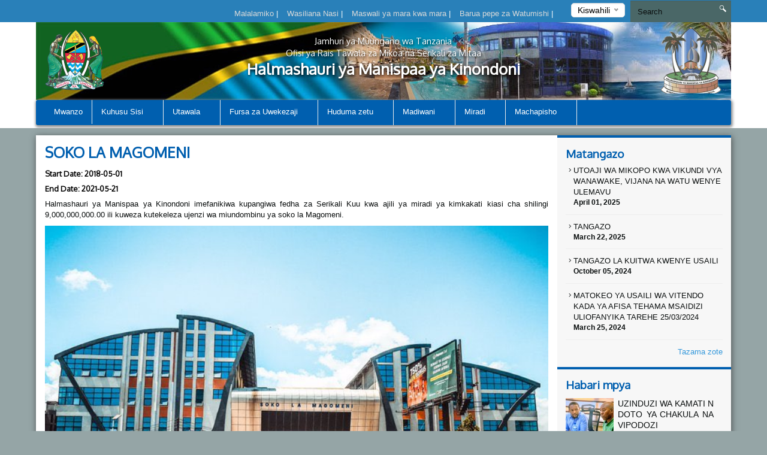

--- FILE ---
content_type: text/html; charset=UTF-8
request_url: https://kinondonimc.go.tz/project-details/soko-la-magomeni
body_size: 52160
content:
<!DOCTYPE html>
<html lang="en">
<head>
    <meta charset="utf-8">
    <meta http-equiv="X-UA-Compatible" content="IE=edge">
    <meta name="viewport" content="width=device-width, initial-scale=1">
    <meta name="description" content="">

    <meta property="og:title" content="SOKO LA MAGOMENI" />
    <meta property="og:url" content="https://kinondonimc.go.tz/project-details/soko-la-magomeni" />
    <meta property="og:description" content="Halmashauri ya Manispaa ya Kinondoni imefanikiwa kupangiwa fedha za Serikali Kuu kwa ajili ya miradi ya kimkakati kiasi cha shilingi 9,000,000,000.00 ili kuweza kutekeleza ujenzi wa miundombinu ya soko la Magomeni.



Lengo la Serikali ni kuboresha maeneo ya masoko pamoja na wafanyabiashara wake">
    <meta property="og:image" content="https://kinondonimc.go.tz/themes/ngorongoro/assets/images/coat-of-arms.png">

    <title>Project Details &#124; Kinondoni Municipal Council</title>
    <link href="https://fonts.googleapis.com/css?family=Oxygen" rel="stylesheet" />
    <link rel="stylesheet" href="https://kinondonimc.go.tz/themes/mikumi/assets/css/smartmenus.min.css" />
    <link rel="stylesheet" href="https://kinondonimc.go.tz/themes/mikumi/assets/css/magnific-popup.min.css" />
    <link rel="stylesheet" href="https://kinondonimc.go.tz/themes/mikumi/assets/css/master.css" />
    <link rel="shortcut icon" href="/storage/app/uploads/public/58c/e6d/cf8/thumb_78_16x16_0_0_crop.png" type="image/x-icon" />
    <!--[if lt IE 9]>
    <script src="https://oss.maxcdn.com/html5shiv/3.7.2/html5shiv.min.js"></script>
    <script src="https://oss.maxcdn.com/respond/1.4.2/respond.min.js"></script>
    <![endif]-->
    <style type="text/css">          #header .banner {
                  background-image: url("/storage/app/uploads/public/58d/3d6/627/thumb_105_1180x132_0_0_crop.jpg");
    }          
          
    body{
        background-color : #95a5a6;
    }
    .top-bar-menu{
        background-color : #2980b9;
    }
</style>
    <style>
        span.current {
            position: relative;
            top: -15px;
            color: #000;
        }
        .nice-select {
            margin-top: -3px;
            padding-left: 10px;
            padding-right: 24px;
            height: 24px;
        }
    </style>

    </head>
<body >



<div class="top-bar-menu">
    <div class="container">
        <div class="row">
            <div class="col-lg-3 col-lg-push-9 col-md-6 col-md-push-6 col-sm-6 col-sm-push-6 col-xs-12">
                <div class="lang">
                    <form method="POST" action="https://kinondonimc.go.tz/project-details/soko-la-magomeni" accept-charset="UTF-8"><input name="_session_key" type="hidden" value="fRzrrjujY5HAseqH2CJYLWFyTtEmEGC8q3NccYrL"><input name="_token" type="hidden" value="nIbiKP7TbAJxM9Ct3xOLC7Yz1xCl2lhbShh44lPZ">
    <select name="locale" data-request="onSwitchLocale" class="form-control">
                    <option value="sw" selected>Kiswahili</option>
                    <option value="en" >English</option>
            </select>
</form>                </div>
                <!-- /.lang -->
            </div>
            <!-- /.col-md-3 -->
            <div class="col-lg-4 col-lg-pull-1 col-md-6 col-sm-6 col-sm-pull-6 hidden-xs">
            </div>
            <!-- /.col-md-2 -->
            <div class="col-lg-7 col-lg-pull-1  col-md-6 col-md-pull-6  col-sm-12 col-xs-12">
            
                         <ul class="top-menu" id="top-navs">
             <ul id="top-navs">
            <li style="color: white">
            <a  href="https://emrejesho.gov.go.tz/tenganisha_aina_za_walalamikaji?PQI70xlXGIGpQajIcg16EMX74XYFJZf9NV6nrjnzNiHgtt6Iqhlm6VYeXW2vhplQ&amp;to_this_inst=769$PQI70xlXGIGpQajIcg16EMX74XYFJZf9NV6nrjnzNiHgtt6Iqhlm6VYeXW2vhplQ">
                Malalamiko


            </a>
|
        </li>
            <li style="color: white">
            <a  href="https://kinondonimc.go.tz/contact-us">
                Wasiliana Nasi


            </a>
|
        </li>
            <li style="color: white">
            <a  href="https://kinondonimc.go.tz/frequently-asked-questions">
                Maswali ya mara kwa mara


            </a>
|
        </li>
            <li style="color: white">
            <a  href="https://mail.kinondonimc.go.tz">
                Barua pepe za Watumishi


            </a>
|
        </li>
    </ul>             </ul>
                        
            
   
            </div>
            <!-- /.col-md-7 -->
            <div class="col-lg-2 col-lg-push-0 col-md-4 col-md-push-6 col-sm-12 col-xs-12">
                <div id="search-form">
                    <form role="search" action="https://kinondonimc.go.tz/search" method="get">
                        <input class="form-control" name="q" type="text" placeholder="Search" autocomplete="off">
                         <i class="icon icon-search"></i>
                                            </form>
                </div>
                <!-- /#search-form -->
            </div>
            <!-- /.col-md-2 -->
        </div>
        <!-- /.row -->
    </div>
    <!-- /.container -->
</div>
<div id="header">
    <div class="container">
        <div class="row">
            <div class="col-md-12">
                <div class="banner">

                        <div class="col-md-2 col-md-push-10 ">
                        <div class="logo">
                            <a href=".">
                            
                                                                 <img src="/storage/app/uploads/public/58d/3b6/de8/thumb_104_102x110_0_0_crop.png"  alt="Kinondoni Municipal Council" />
                                                            </a>
                        </div>
                        <!-- /.logo -->
                    </div>
                    <!-- /.col-md-2 -->


                    <div class="col-md-2  col-md-pull-2 col-sm-2 col-xs-2 hidden-xs">
                        <div class="ngao">
                            <a href=".">
                                                                 <img src="/storage/app/uploads/public/686/e7d/610/thumb_2798_102x110_0_0_crop.png"  alt="Kinondoni Municipal Council" />
                                                            </a>
                        </div>
                        <!-- /.logo -->
                    </div>
                    <!-- /.col-md-2 -->
                    <div class="col-md-8  col-md-pull-2 col-sm-8 col-xs-12">
                        <h1 class="tagline">
                             <small>Jamhuri ya Muungano wa Tanzania</small> 
                             <small>Ofisi ya Rais Tawala za Mikoa na Serikali za Mitaa</small>
                             Halmashauri ya Manispaa ya Kinondoni 
                         </h1>
                    </div>
                    <!-- /.col-md-8 col-sm-12 col-xs-12 -->
            
                </div>
                <!-- /.banner -->
            </div>
            <!-- /.col-md-12 -->
        </div>
        <!--/row--><div class="row">
            <div class="col-md-12">
                <div id="main-menu">
                    <div class="navbar navbar-default" role="navigation">
                        <div class="navbar-header">
                            <button type="button" class="navbar-toggle" data-toggle="collapse" data-target=".navbar-collapse">
                                <span class="sr-only">Toggle navigation</span>
                                <span class="icon-bar"></span>
                                <span class="icon-bar"></span>
                                <span class="icon-bar"></span>
                            </button>
                        </div>
                        <div class="navbar-collapse collapse">
    

<ul class="nav navbar-nav">
            <li 
            class=" 
            "
        >
            <a 
                 
                href="https://kinondonimc.go.tz"
            >
                Mwanzo

                            </a>

                    </li>
            <li 
            class=" 
            dropdown"
        >
            <a 
                class="dropdown-toggle" data-toggle="dropdown" 
                href="#"
            >
                Kuhusu Sisi

                <span class="caret"></span>            </a>

                            <ul class="dropdown-menu">
            <li 
            class=" 
            "
        >
            <a 
                 
                href="https://kinondonimc.go.tz/historia-ya-kinondoni"
            >
                Historia

                            </a>

                    </li>
            <li 
            class=" 
            "
        >
            <a 
                 
                href="https://kinondonimc.go.tz/dira-na-dhima"
            >
                Dira na Dhamira

                            </a>

                    </li>
            <li 
            class=" 
            "
        >
            <a 
                 
                href="https://kinondonimc.go.tz/core-values"
            >
                Maadili ya Msingi

                            </a>

                    </li>
            <li 
            class=" 
            "
        >
            <a 
                 
                href="https://kinondonimc.go.tz/municipal-profile"
            >
                Wasifu wa Halmashauri

                            </a>

                    </li>
    </ul>                    </li>
            <li 
            class=" 
            dropdown"
        >
            <a 
                class="dropdown-toggle" data-toggle="dropdown" 
                href="#"
            >
                Utawala

                <span class="caret"></span>            </a>

                            <ul class="dropdown-menu">
            <li 
            class=" 
            dropdown"
        >
            <a 
                class="dropdown-toggle" data-toggle="dropdown" 
                href="#"
            >
                Divisheni

                <span class="caret"></span>            </a>

                            <ul class="dropdown-menu">
            <li 
            class=" 
            "
        >
            <a 
                 
                href="https://kinondonimc.go.tz/iundombinu-maendeleo-ya-mjini-na-vijijini"
            >
                Miundombinu, Vijijini na Mijini

                            </a>

                    </li>
            <li 
            class=" 
            "
        >
            <a 
                 
                href="https://kinondonimc.go.tz/huduma-za-afya-ustawi-wa-jamii-na-lishe"
            >
                Huduma za Afya, Ustawi wa Jamii na Lishe

                            </a>

                    </li>
            <li 
            class=" 
            "
        >
            <a 
                 
                href="https://kinondonimc.go.tz/viwanda-biashara-na-uwekezaji"
            >
                Viwanda, Biashara na Uwekezaji

                            </a>

                    </li>
            <li 
            class=" 
            "
        >
            <a 
                 
                href="https://kinondonimc.go.tz/elimu-ya-awali-na-elimu-ya-msingi"
            >
                Elimu ya Awali na Msingi

                            </a>

                    </li>
            <li 
            class=" 
            "
        >
            <a 
                 
                href="https://kinondonimc.go.tz/elimu-sekondari"
            >
                Elimu Sekondari

                            </a>

                    </li>
            <li 
            class=" 
            "
        >
            <a 
                 
                href="https://kinondonimc.go.tz/community-development"
            >
                Maendeleo ya Jamii

                            </a>

                    </li>
            <li 
            class=" 
            "
        >
            <a 
                 
                href="https://kinondonimc.go.tz/kilimo-mifugo-na-uvuvi"
            >
                Kilimo, Mifugo na Uvuvi

                            </a>

                    </li>
            <li 
            class=" 
            "
        >
            <a 
                 
                href="https://kinondonimc.go.tz/mipango-na-uratibu"
            >
                Mipango na Uratibu

                            </a>

                    </li>
            <li 
            class=" 
            "
        >
            <a 
                 
                href="https://kinondonimc.go.tz/utawala-na-usimamizi-wa-rasilimali-watu"
            >
                Utawala na Usimamizi wa Rasilimali Watu

                            </a>

                    </li>
    </ul>                    </li>
            <li 
            class=" 
            dropdown"
        >
            <a 
                class="dropdown-toggle" data-toggle="dropdown" 
                href="#"
            >
                Vitengo

                <span class="caret"></span>            </a>

                            <ul class="dropdown-menu">
            <li 
            class=" 
            "
        >
            <a 
                 
                href="https://kinondonimc.go.tz/usimamizi-wa-taka-na-usafi"
            >
                Usimamizi wa Taka na Usafi wa Mazingira

                            </a>

                    </li>
            <li 
            class=" 
            "
        >
            <a 
                 
                href="https://kinondonimc.go.tz/uhifadhi-wa-maliasili-na-mazingira"
            >
                Uhifadhi wa Maliasili na Mazingira

                            </a>

                    </li>
            <li 
            class=" 
            "
        >
            <a 
                 
                href="https://kinondonimc.go.tz/michezo-utamaduni-na-sanaa"
            >
                Michezo, Utamaduni na Sanaa

                            </a>

                    </li>
            <li 
            class=" 
            "
        >
            <a 
                 
                href="https://kinondonimc.go.tz/fedha-na-uhasibu"
            >
                Fedha na Mahesabu

                            </a>

                    </li>
            <li 
            class=" 
            "
        >
            <a 
                 
                href="https://kinondonimc.go.tz/huduma-za-sheria"
            >
                Huduma za Sheria

                            </a>

                    </li>
            <li 
            class=" 
            "
        >
            <a 
                 
                href="https://kinondonimc.go.tz/ukaguzi-wa-ndani"
            >
                Ukaguzi wa Ndani 

                            </a>

                    </li>
            <li 
            class=" 
            "
        >
            <a 
                 
                href="https://kinondonimc.go.tz/usimamizi-wa-manunuzi"
            >
                Usimamizi wa Manunuzi

                            </a>

                    </li>
            <li 
            class=" 
            "
        >
            <a 
                 
                href="https://kinondonimc.go.tz/tehama-na-takwimu"
            >
                TEHAMA 

                            </a>

                    </li>
            <li 
            class=" 
            "
        >
            <a 
                 
                href="https://kinondonimc.go.tz/mawasiliano-serikalini"
            >
                Mawasiliano Serikalini

                            </a>

                    </li>
    </ul>                    </li>
            <li 
            class=" 
            dropdown"
        >
            <a 
                class="dropdown-toggle" data-toggle="dropdown" 
                href="#"
            >
                Kata

                <span class="caret"></span>            </a>

                            <ul class="dropdown-menu">
            <li 
            class=" 
            "
        >
            <a 
                 
                href="https://kinondonimc.go.tz/bunju"
            >
                Bunju

                            </a>

                    </li>
            <li 
            class=" 
            "
        >
            <a 
                 
                href="https://kinondonimc.go.tz/hananasif"
            >
                Hananasif

                            </a>

                    </li>
            <li 
            class=" 
            "
        >
            <a 
                 
                href="https://kinondonimc.go.tz/kawe"
            >
                Kawe

                            </a>

                    </li>
            <li 
            class=" 
            "
        >
            <a 
                 
                href="https://kinondonimc.go.tz/kigogo"
            >
                Kigogo

                            </a>

                    </li>
            <li 
            class=" 
            "
        >
            <a 
                 
                href="https://kinondonimc.go.tz/kijitonyama"
            >
                Kijitonyama

                            </a>

                    </li>
            <li 
            class=" 
            "
        >
            <a 
                 
                href="https://kinondonimc.go.tz/kinondoni"
            >
                Kinondoni

                            </a>

                    </li>
            <li 
            class=" 
            "
        >
            <a 
                 
                href="https://kinondonimc.go.tz/kunduchi"
            >
                Kunduchi

                            </a>

                    </li>
            <li 
            class=" 
            "
        >
            <a 
                 
                href="https://kinondonimc.go.tz/mabwepande"
            >
                Mabwepande

                            </a>

                    </li>
            <li 
            class=" 
            "
        >
            <a 
                 
                href="https://kinondonimc.go.tz/magomeni"
            >
                Magomeni

                            </a>

                    </li>
            <li 
            class=" 
            "
        >
            <a 
                 
                href="https://kinondonimc.go.tz/makongo"
            >
                Makongo

                            </a>

                    </li>
            <li 
            class=" 
            "
        >
            <a 
                 
                href="https://kinondonimc.go.tz/makumbusho"
            >
                Makumbusho

                            </a>

                    </li>
            <li 
            class=" 
            "
        >
            <a 
                 
                href="https://kinondonimc.go.tz/mbezi_juu"
            >
                Mbezi Juu

                            </a>

                    </li>
            <li 
            class=" 
            "
        >
            <a 
                 
                href="https://kinondonimc.go.tz/mbweni"
            >
                Mbweni

                            </a>

                    </li>
            <li 
            class=" 
            "
        >
            <a 
                 
                href="https://kinondonimc.go.tz/mikocheni"
            >
                Mikocheni

                            </a>

                    </li>
            <li 
            class=" 
            "
        >
            <a 
                 
                href="https://kinondonimc.go.tz/msasani"
            >
                Msasani

                            </a>

                    </li>
            <li 
            class=" 
            "
        >
            <a 
                 
                href="https://kinondonimc.go.tz/mwananyamala"
            >
                Mwananyamala

                            </a>

                    </li>
            <li 
            class=" 
            "
        >
            <a 
                 
                href="https://kinondonimc.go.tz/mzimuni"
            >
                Mzimuni

                            </a>

                    </li>
            <li 
            class=" 
            "
        >
            <a 
                 
                href="https://kinondonimc.go.tz/ndugumbi"
            >
                Ndugumbi

                            </a>

                    </li>
            <li 
            class=" 
            "
        >
            <a 
                 
                href="https://kinondonimc.go.tz/tandale"
            >
                Tandale

                            </a>

                    </li>
            <li 
            class=" 
            "
        >
            <a 
                 
                href="https://kinondonimc.go.tz/wazo"
            >
                Wazo

                            </a>

                    </li>
    </ul>                    </li>
            <li 
            class=" 
            "
        >
            <a 
                 
                href="https://kinondonimc.go.tz/organization-structure"
            >
                Muundo wa Taasisi

                            </a>

                    </li>
            <li 
            class=" 
            "
        >
            <a 
                 
                href="https://kinondonimc.go.tz/ofisi-ya-mtendaji-wa-kata"
            >
                Ofisi ya Mtendaji wa Kata

                            </a>

                    </li>
            <li 
            class=" 
            "
        >
            <a 
                 
                href="https://kinondonimc.go.tz/ofisi-ya-mtendaji-wa-mtaa"
            >
                Ofisi ya Mtendaji wa Mtaa

                            </a>

                    </li>
    </ul>                    </li>
            <li 
            class=" 
            dropdown"
        >
            <a 
                class="dropdown-toggle" data-toggle="dropdown" 
                href="#"
            >
                Fursa za Uwekezaji

                <span class="caret"></span>            </a>

                            <ul class="dropdown-menu">
            <li 
            class=" 
            dropdown"
        >
            <a 
                class="dropdown-toggle" data-toggle="dropdown" 
                href="#"
            >
                Vivutio vya utalii

                <span class="caret"></span>            </a>

                            <ul class="dropdown-menu">
            <li 
            class=" 
            "
        >
            <a 
                 
                href="https://kinondonimc.go.tz/uwanda-wa-bahari-fukwe-na-visiwa"
            >
                Fukwe na Visiwa

                            </a>

                    </li>
            <li 
            class=" 
            "
        >
            <a 
                 
                href="https://kinondonimc.go.tz/cultural-arts"
            >
                Sehemu za kitamaduni, ngoma za asili na sanaa za mikono

                            </a>

                    </li>
    </ul>                    </li>
            <li 
            class=" 
            dropdown"
        >
            <a 
                class="dropdown-toggle" data-toggle="dropdown" 
                href="#"
            >
                Utalii

                <span class="caret"></span>            </a>

                            <ul class="dropdown-menu">
            <li 
            class=" 
            "
        >
            <a 
                 
                href="https://kinondonimc.go.tz/matukio-ya-utalii"
            >
                Matukio ya Utalii

                            </a>

                    </li>
            <li 
            class=" 
            "
        >
            <a 
                 
                href="https://kinondonimc.go.tz/royal-tour-bus"
            >
                Royal Tour Bus

                            </a>

                    </li>
    </ul>                    </li>
    </ul>                    </li>
            <li 
            class=" 
            dropdown"
        >
            <a 
                class="dropdown-toggle" data-toggle="dropdown" 
                href="#"
            >
                Huduma zetu

                <span class="caret"></span>            </a>

                            <ul class="dropdown-menu">
            <li 
            class=" 
            "
        >
            <a 
                 
                href="https://kinondonimc.go.tz/huduma-za-biashara"
            >
                Biashara 

                            </a>

                    </li>
            <li 
            class=" 
            "
        >
            <a 
                 
                href="https://kinondonimc.go.tz/education-services"
            >
                Huduma za Elimu

                            </a>

                    </li>
            <li 
            class=" 
            "
        >
            <a 
                 
                href="https://kinondonimc.go.tz/ujasiriamali-na-utoaji-mikopo"
            >
                Ujasiriamali

                            </a>

                    </li>
            <li 
            class=" 
            "
        >
            <a 
                 
                href="https://kinondonimc.go.tz/agricultural-consultancy"
            >
                Ushauri katika Kilimo

                            </a>

                    </li>
            <li 
            class=" 
            "
        >
            <a 
                 
                href="https://kinondonimc.go.tz/vituo-vya-kukusanyia-mapato"
            >
                Vituo vya Ukusanyaji Mapato

                            </a>

                    </li>
            <li 
            class=" 
            "
        >
            <a 
                 
                href="https://kinondonimc.go.tz/vibali-vya-ujenzi"
            >
                Vibali vya Ujenzi

                            </a>

                    </li>
    </ul>                    </li>
            <li 
            class=" 
            dropdown"
        >
            <a 
                class="dropdown-toggle" data-toggle="dropdown" 
                href="#"
            >
                Madiwani

                <span class="caret"></span>            </a>

                            <ul class="dropdown-menu">
            <li 
            class=" 
            "
        >
            <a 
                 
                href="https://kinondonimc.go.tz/baraza-la-madiwani"
            >
                Orodha ya Madiwani

                            </a>

                    </li>
            <li 
            class=" 
            dropdown"
        >
            <a 
                class="dropdown-toggle" data-toggle="dropdown" 
                href="#"
            >
                Kamati za Kudumu

                <span class="caret"></span>            </a>

                            <ul class="dropdown-menu">
            <li 
            class=" 
            "
        >
            <a 
                 
                href="https://kinondonimc.go.tz/kamati-ya-fedha-na-uongozi"
            >
                Fedha na Uongozi

                            </a>

                    </li>
            <li 
            class=" 
            "
        >
            <a 
                 
                href="https://kinondonimc.go.tz/kamati-ya-mipangomiji-na-mazingira"
            >
                Mipangomiji na Mazingira

                            </a>

                    </li>
            <li 
            class=" 
            "
        >
            <a 
                 
                href="https://kinondonimc.go.tz/kamati-ya-maadili"
            >
                Maadili

                            </a>

                    </li>
            <li 
            class=" 
            "
        >
            <a 
                 
                href="https://kinondonimc.go.tz/kamati-ya-huduma-za-uchumi-afya-na-elimu"
            >
                Uchumi, Afya na Elimu

                            </a>

                    </li>
            <li 
            class=" 
            "
        >
            <a 
                 
                href="https://kinondonimc.go.tz/kamati-ya-ukimwi"
            >
                Kudhibiti UKIMWI

                            </a>

                    </li>
    </ul>                    </li>
            <li 
            class=" 
            "
        >
            <a 
                 
                href="https://kinondonimc.go.tz/meeting-schedule"
            >
                Ratiba ya Vikao

                            </a>

                    </li>
            <li 
            class=" 
            "
        >
            <a 
                 
                href="https://kinondonimc.go.tz/ratiba-ya-mstahiki-meya"
            >
                Ratiba ya Meya

                            </a>

                    </li>
    </ul>                    </li>
            <li 
            class=" 
            dropdown"
        >
            <a 
                class="dropdown-toggle" data-toggle="dropdown" 
                href="#"
            >
                Miradi

                <span class="caret"></span>            </a>

                            <ul class="dropdown-menu">
            <li 
            class=" 
            "
        >
            <a 
                 
                href="/projects/planned-projects"
            >
                Miradi itakayotekelezwa

                            </a>

                    </li>
            <li 
            class=" 
            "
        >
            <a 
                 
                href="/projects/ongoing-projects"
            >
                Miradi inayoendelea

                            </a>

                    </li>
            <li 
            class=" 
            "
        >
            <a 
                 
                href="/projects/completed-projects"
            >
                Miradi iliyokamilika

                            </a>

                    </li>
    </ul>                    </li>
            <li 
            class=" 
            dropdown"
        >
            <a 
                class="dropdown-toggle" data-toggle="dropdown" 
                href="#"
            >
                Machapisho

                <span class="caret"></span>            </a>

                            <ul class="dropdown-menu">
            <li 
            class=" 
            "
        >
            <a 
                 
                href="/publications/sheria"
            >
                Sheria

                            </a>

                    </li>
            <li 
            class=" 
            "
        >
            <a 
                 
                href="/publications/sheria-ndogo"
            >
                Sheria Ndogo

                            </a>

                    </li>
            <li 
            class=" 
            "
        >
            <a 
                 
                href="/publications/miongozo"
            >
                Miongozo

                            </a>

                    </li>
            <li 
            class=" 
            "
        >
            <a 
                 
                href="/publications/sera"
            >
                Sera

                            </a>

                    </li>
            <li 
            class=" 
            "
        >
            <a 
                 
                href="/publications/makala"
            >
                Makala

                            </a>

                    </li>
            <li 
            class=" 
            "
        >
            <a 
                 
                href="/publications/mpango-mkakati"
            >
                Mpango mkakati 

                            </a>

                    </li>
            <li 
            class=" 
            "
        >
            <a 
                 
                href="/publications/reports"
            >
                Taarifa mbalimbali

                            </a>

                    </li>
            <li 
            class=" 
            "
        >
            <a 
                 
                href="/publications/mkataba-wa-huduma-kwa-mteja"
            >
                Mkataba wa huduma kwa mteja 

                            </a>

                    </li>
            <li 
            class=" 
            "
        >
            <a 
                 
                href="/publications/fomu-za-maombi"
            >
                Fomu za maombi

                            </a>

                    </li>
            <li 
            class=" 
            "
        >
            <a 
                 
                href="/publications/vibali-vya-ujenzi"
            >
                Vibali vya Ujenzi Vilivyotolewa

                            </a>

                    </li>
            <li 
            class=" 
            "
        >
            <a 
                 
                href=""
            >
                Nyaraka za Elimu

                            </a>

                    </li>
    </ul>                    </li>
    </ul>
                
                        </div>
                        <!-- /.navbar-collapse collapse -->
                    </div>
                </div>
                <!--/main-menu-->
            </div>
            <!-- /.col-md-12 -->
        </div>
        <!-- /.row -->


    </div>
    <!--/.container-->
</div>
<!-- /#header -->



<div class="middle-content-wrapper">
    <div class="container">
        <div class="row">
            <div class="col-md-12">
                <div class="wrapper">
                    <!--START RIGHT SIDEBAR CONTENTE SECTION-->

<div class="col-md-9 col-sm-12">
    <!--START RIGHT SIDEBAR CONTENTE SECTION-->
    <div class="right-sidebar-content div-match-height">
	
        <h1 class="page-title">SOKO LA MAGOMENI</h1>
        <h5 class="">Start Date: 2018-05-01</h5>
        <h5 class="">End Date: 2021-05-21</h5>
        <p style="text-align: justify;">Halmashauri ya Manispaa ya Kinondoni imefanikiwa kupangiwa fedha za Serikali Kuu kwa ajili ya miradi ya kimkakati kiasi cha shilingi 9,000,000,000.00 ili kuweza kutekeleza ujenzi wa miundombinu ya soko la Magomeni.</p>

<p style="text-align: justify;"><img class="fr-dib fr-draggable fr-fil" src="/storage/app/media/uploaded-files/IMG_20220217_100200.jpg" style="width: 908px;" data-result="success"></p>

<p style="text-align: justify;">Lengo la Serikali ni kuboresha maeneo ya masoko pamoja na wafanyabiashara wake ikiwa ni mpango mkakati wa kuziboresha Halmashauri zake, kwa kuziwezesha kutekeleza miradi ya kimkakati inayoweza kuwaingizia kipato na soko la Magomeni kuwa sehemu ya mpango huo.</p>

<p style="text-align: justify;"><img class="fr-dib fr-draggable fr-fil" src="/storage/app/media/uploaded-files/soko%20migomigo.jpg" style="width: 908px;" data-result="success"></p>

<p style="text-align: justify;">Mradi huu unatarajiwa kuboresha mazingira ya kufanya biashara kwa wafanyabiashara zaidi ya 600 katika Soko la Magomeni pamoja na kuiwezesha Manispaa na Serikali katika ukusanyaji wa mapato.</p>

<p style="text-align: justify;"><img class="fr-dib fr-draggable fr-fil" src="/storage/app/media/uploaded-files/vizimba.jpg" style="width: 908px;" data-result="success"></p>

<p style="text-align: justify;">Mradi wa Soko la Kisasa la Magomeni ni miongoni mwa miradi 22 iliyopewa ruzuku na Serikali katika Mpango wa Awamu ya Kwanza wa kuziwezesha Mamlaka za Serikali za Mitaa kujitegemea kimapato ambapo zaidi ya shilingi bilioni 147 zilitolewa na Wizara ya Fedha na Mipango kwa ajili ya kutekeleza miradi hiyo.</p>
	</div>
</div>



<div class="col-md-3 hidden-xs hidden-sm nopadding">
    <div class="right-sidebar-wrapper div-match-height">
        <!--START ANNOUNCEMENTS-->
        <div class="right-sidebar-container">
            <h2>Matangazo</h2>
            
             


            
            <ul class="ads-listing">
                    <li>
                <a href="https://kinondonimc.go.tz/announcement/utoaji-wa-mikopo-kwa-vikundi-vya-wanawake-vijana-na-watu-wenye-ulemavu"><i class="icon-arrow-carrot-right"></i> UTOAJI WA MIKOPO KWA VIKUNDI VYA WANAWAKE, VIJANA NA WATU WENYE ULEMAVU
          </a>                       <span>April 01, 2025</span>

                </li>
                <li>
                <a href="https://kinondonimc.go.tz/announcement/tangazo-5"><i class="icon-arrow-carrot-right"></i> TANGAZO
          </a>                       <span>March 22, 2025</span>

                </li>
                <li>
                <a href="https://kinondonimc.go.tz/announcement/tangazo-la-kuitwa-kwenye-usaili-6"><i class="icon-arrow-carrot-right"></i> TANGAZO LA KUITWA KWENYE USAILI
          </a>                       <span>October 05, 2024</span>

                </li>
                <li>
                <a href="https://kinondonimc.go.tz/announcement/matokeo-ya-usaili-wa-vitendo-kada-ya-afisa-tehama-msaidizi-uliofanyika-tarehe-25032024"><i class="icon-arrow-carrot-right"></i> MATOKEO YA USAILI WA VITENDO KADA YA AFISA TEHAMA MSAIDIZI ULIOFANYIKA TAREHE 25/03/2024
          </a>                       <span>March 25, 2024</span>

                </li>
                      
                <a href="https://kinondonimc.go.tz/announcements" class="view-all">Tazama zote </a> 
        </ul>
            <!-- /.ads-listing -->
        </div>
        <!-- /.right-sidebar-container -->
        <!--/END OF ANNOUNCEMENTS-->
        <!--START SIDEBAR NEWS-->
        <div class="right-sidebar-container">
            <h2>Habari mpya</h2>
            
            
             

            <ul class="sidebar-news-lists">
            
    <li>
            <div class="col-md-4 nopadding"><a href="https://kinondonimc.go.tz/new/uzinduzi-wa-kamati-ndoto-ya-chakula-na-vipodozi"><img src="/storage/app/uploads/public/686/ebb/2fc/thumb_2801_80x80_0_0_crop.jpg" alt=""></a></div><!-- /.col-md-6 --><div class="col-md-8 nopadding-left"><a href="https://kinondonimc.go.tz/new/uzinduzi-wa-kamati-ndoto-ya-chakula-na-vipodozi"><h4>UZINDUZI WA KAMATI NDOTO YA CHAKULA NA VIPODOZI</h4></a><span >July  09, 2025</span></div><!-- /.col-md-8 -->    </li>
      
    <li>
            <div class="col-md-4 nopadding"><a href="https://kinondonimc.go.tz/new/maonesho-ya-49-ya-biashara-sabasaba"><img src="/storage/app/uploads/public/686/eb9/ba6/thumb_2800_80x80_0_0_crop.jpg" alt=""></a></div><!-- /.col-md-6 --><div class="col-md-8 nopadding-left"><a href="https://kinondonimc.go.tz/new/maonesho-ya-49-ya-biashara-sabasaba"><h4>MAONESHO YA 49 YA BIASHARA &quot;SABASABA&quot;</h4></a><span >July  04, 2025</span></div><!-- /.col-md-8 -->    </li>
      
    <li>
            <div class="col-md-4 nopadding"><a href="https://kinondonimc.go.tz/new/maonesho-ya-sabasaba-2025"><img src="/storage/app/uploads/public/686/eb7/8d5/thumb_2799_80x80_0_0_crop.jpg" alt=""></a></div><!-- /.col-md-6 --><div class="col-md-8 nopadding-left"><a href="https://kinondonimc.go.tz/new/maonesho-ya-sabasaba-2025"><h4>MAONESHO YA SABASABA 2025</h4></a><span >July  03, 2025</span></div><!-- /.col-md-8 -->    </li>
      
    <li>
            <div class="col-md-4 nopadding"><a href="https://kinondonimc.go.tz/new/zaidi-ya-miti-1200-yapandwa-kuadhimisha-miaka-63-ya-uhuru"><img src="/storage/app/uploads/public/67c/db8/daf/thumb_2795_80x80_0_0_crop.jpg" alt=""></a></div><!-- /.col-md-6 --><div class="col-md-8 nopadding-left"><a href="https://kinondonimc.go.tz/new/zaidi-ya-miti-1200-yapandwa-kuadhimisha-miaka-63-ya-uhuru"><h4>ZAIDI YA MITI 1,200 YAPANDWA KUADHIMISHA MIAKA 63 YA UHURU</h4></a><span >December  09, 2024</span></div><!-- /.col-md-8 -->    </li>
                      
             
                <a href="https://kinondonimc.go.tz/news" class="view-all">Tazama zote </a> </ul>
            <!-- /.ads-listing -->
        </div>
        <!-- /.right-sidebar-container -->
        <!--/END SIDEBAR NEWS-->
    </div>
</div>
<!-- /.left-sidebar-wrapper -->
   </div>
            </div>
        </div>
    </div>
</div>


<div class="mini-footer">
    <div class="container">
        <div class="row ">
            <div class="col-md-12">
                <div class="wrapper">
                    <div class="col-md-3 col-sm-3 
                    ">
                       
                        <div class="footer-div-section footer-video-wrapper">
                            <h4>Picha Jongefu</h4>
                          
                            <div class="home-videos">
                                      

    	
        <a href="https://www.youtube.com/watch?v=FI2Qpd5Tlq0" class="video-content" title=""> <img src="http://img.youtube.com/vi/FI2Qpd5Tlq0/0.jpg" alt=""> <span><i class="icon-playback-play"></i></span> </a>
         <h6>IFAHAMU KATA YA MZIMUNI, MANISPAA YA KINONDONI</h6> </a>

     <a href="https://kinondonimc.go.tz/videos" class="read-more">video zaidi</a>
   

                                    
                            </div>

                        </div>
                    </div>
                    <div class="col-md-3 col-sm-3 ">
                        <div class="footer-div-section footer-address-wrapper">
                            <h4>Viunganishi vya Haraka</h4>
                            
<ul class="ads-listing">
        <li><a href="https://kinondonimc.go.tz/storage/app/uploads/public/63c/e17/bfd/63ce17bfdd329832138685.pdf">MWONGOZO WA NAMNA YA KUTUMIA MFUMO WA TAUSI</a></li>
        <li><a href="http://kinondonimc.go.tz/ujasiriamali-na-utoaji-mikopo">UJASIRIAMALI NA UTOAJI MIKOPO</a></li>
        <li><a href="https://kinondonimc.go.tz/gallery">MAKTABA YA PICHA</a></li>
        <li><a href="http://kinondonimc.go.tz/publications/taarifa-kwa-umma">TAARIFA KWA UMMA</a></li>
        <li><a href="https://kinondonimc.go.tz/publications/hotuba">HOTUBA</a></li>
        <li><a href="http://kinondonimc.go.tz/baraza-la-madiwani">ORODHA YA WAHESHIMIWA MADIWANI</a></li>
        <li><a href="http://kinondonimc.go.tz/publications/mkataba-wa-huduma-kwa-mteja">MKATABA WA HUDUMA KWA MTEJA</a></li>
        <li><a href="http://kinondonimc.go.tz/projects/completed-projects">MIRADI ILIYOKAMILIKA</a></li>
    </ul>                        </div>                    </div>
                    <div class="col-md-3 col-sm-3  ">
                        <div class="footer-div-section   footer-social-media-wrapper">
                            <h4>Viunganishi Linganifu</h4>
                            
                            <ul class="ads-listing">
                                                                <li><a href="https://ikulu.go.tz/"  target="_blank">TOVUTI KUU YA IKULU</a></li>
                                                                <li><a href="http://www.utumishi.go.tz/index.php/en"  target="_blank">TOVUTI YA UTUMISHI</a></li>
                                                                <li><a href="https://www.tamisemi.go.tz/"  target="_blank">TOVUTI YA OR-TAMISEMI</a></li>
                                                                <li><a href="https://www.nbs.go.tz/index.php/en/"  target="_blank">TOVUTI YA OFISI YA TAKWIMU YA TAIFA</a></li>
                                                                <li><a href="http://maelezo.go.tz/"  target="_blank">TOVUTI YA IDARA YA HABARI MAELEZO</a></li>
                                                                <li><a href="https://tanzania.go.tz/"  target="_blank">TOVUTI KUU YA SERIKALI</a></li>
                                                            </ul>
                            <h4>Idadi ya Wasomaji</h4>

<!-- VISITOR TRACK START -->


<img title="World visitors tracker" src="http://smallcounter.com/map/view.php?type=180&id=1513661803" border="1" alt="world map hits counter" /></a><br>
  <h4>Waliotembelea tovuti</h4>

<!-- COUNTER START -->          <div class="footercounter">
                                            <a href='https://writingmasterthesis.com/'>writingMasterThesis</a> <script type='text/javascript' src='https://www.freevisitorcounters.com/auth.php?id=7ebc078fef3893e7ccb1741c0f3fdbdcdbae3fb8'></script>
<script type="text/javascript" src="https://www.freevisitorcounters.com/en/home/counter/326073/t/0"></script>

                                </div>        
<!-- VISITOR TRACK END -->
<p></p>
                        
                        </div>
                    </div>
                    <div class="col-md-3 col-sm-9 ">

                         <div class="footer-div-section footer-address-wrapper">
                            <h4 class="home-page-title">Ramani ya Eneo</h4>
                                                            
                     <a href="https://goo.gl/maps/LnBgjw9smXS2" target="_blank">

                                  <img src="/storage/app/uploads/public/58d/3a6/e6c/thumb_102_370x300_0_0_crop.png" alt="">

                              </a>

                              
                            <h4>Wasiliana Nasi</h4>
                            





<ul class="ads-listing">
        	<p>   2 Barabara ya Morogoro, 14883 Dar es Salaam </p>
                                  <p> <strong>Anuani ya Posta: </strong>   S.L.P 31902 </p>
                                  <p> <strong>Simu ya mezani: </strong>    +255222170173 </p>
                                  <p> <strong>Simu ya mkononi: </strong>   +255733241052 </p>
                                  <p> <strong>Barua pepe: </strong> md@kinondonimc.go.tz 
    </ul>
<a href="https://kinondonimc.go.tz/othercontacts" class="more-stats">Mawasiliano mengine <i class="icon-arrow-triangle-right"></i></a>

                                                              
                              <p></p>
                            <div class="social-network">
                                                               <a href=" https://www.facebook.com/profile.php?id=61558732582882&amp;mibextid=ZbWKwL"  target="_blank"><img src="https://kinondonimc.go.tz/themes/mikumi/assets/images/facebook.png"></a>
                                                                                                   <a href="https://twitter.com/kinondonimc"  target="_blank"><img src="https://kinondonimc.go.tz/themes/mikumi/assets/images/twitter.png"></a>
                                                                                                                                      <a href="https://www.youtube.com/channel/UCWMyV1Zk-Qu_dQV1VczxaVA"  target="_blank"><img src="https://kinondonimc.go.tz/themes/mikumi/assets/images/youtube.png"></a>
                                                                                                <a href="http://kinondonimc.blogspot.com/"  target="_blank"><img src="https://kinondonimc.go.tz/themes/mikumi/assets/images/blogger.png"></a>
                                                                                                   <a href="https://www.instagram.com/kinondonimunicipal/"  target="_blank"><img src="https://kinondonimc.go.tz/themes/mikumi/assets/images/instagram.png"></a>
                                
                            </div>
                                  
                                  <p>&nbsp;
                                    &nbsp;
                                  </p>
                                  <p></p>
                           
                        </div>
                    </div>
                </div>
                <!-- /.wrapper -->
            </div>
            <!-- /.col-md-12 -->
        </div>
    </div>
    <!--/container-->
</div>
<div class="footer">
    <!--footer-container-->
    <!--footer-container-->
    <div class="container">
        <div class="row">
            <!--/container white-->
                <ul class="footer-damn-lists">
        <ul class="footer-damn-lists">
            <li>
            <a  href="https://kinondonimc.go.tz/sera-ya-faragha">
                Sera ya Faragha

            </a>

        </li>
            <li>
            <a  href="https://kinondonimc.go.tz/kanusho">
                Kanusho

            </a>

        </li>
            <li>
            <a  href="https://kinondonimc.go.tz/frequently-asked-questions">
                Maswali ya mara kwa mara

            </a>

        </li>
            <li>
            <a  href="sitemap.xml">
                Ramani ya tovuti

            </a>

        </li>
    </ul>    </ul>
         
            <p class="text-center">Hatimiliki © 2017 Halmashauri ya Manispaa ya Kinondoni. Haki Zote Zimehifadhiwa. </p>
        </div>
    </div>
</div>


 <!--CORE JS-->
  
    <script src="https://kinondonimc.go.tz/themes/mikumi/assets/js/jquery.min.js"></script>


    <script src="https://kinondonimc.go.tz/themes/mikumi/assets/js/bootstrap.min.js"></script>
    <script src="https://kinondonimc.go.tz/themes/mikumi/assets/js/matchHeight.min.js"></script>
    <script src="https://kinondonimc.go.tz/themes/mikumi/assets/js/placeholder.min.js"></script>
    <script src="https://kinondonimc.go.tz/themes/mikumi/assets/js/easing.min.js"></script>
    <script src="https://kinondonimc.go.tz/themes/mikumi/assets/js/smartmenu.min.js"></script>
    <script src="https://kinondonimc.go.tz/themes/mikumi/assets/js/smartmenu.bootstrap.min.js"></script>
    <script src="https://kinondonimc.go.tz/themes/mikumi/assets/js/jquery.lazyload.min.js"></script>
    <script src="https://kinondonimc.go.tz/themes/mikumi/assets/js/jquery.magnific-popup.min.js"></script>
    <script src="https://kinondonimc.go.tz/themes/mikumi/assets/js/moment.min.js"></script>
    <script src="https://kinondonimc.go.tz/themes/mikumi/assets/js/jquery.nice-select.min.js"></script>
    <script src="https://kinondonimc.go.tz/themes/mikumi/assets/js/fastclick.min.js"></script>
    <script src="https://kinondonimc.go.tz/themes/mikumi/assets/js/prism.min.js"></script>

    <script src="https://kinondonimc.go.tz/combine/dff09745ba83add7ebfc515eee55177f-1490482330"></script>
    <script src="https://kinondonimc.go.tz/combine/e61cfd487521790015eea51b0077c950-1490482330"></script>
    <link rel="stylesheet" href="https://kinondonimc.go.tz/combine/63a0aeab6238303e07399b1bedb40839-1490482330">

 
    <!--END CORE JS-->
    <!--PAGES JS-->

        
<script>
jQuery(document).ready(function() {
    jQuery('.video-content').magnificPopup({
        type: 'iframe',


        iframe: {
            markup: '<div class="mfp-iframe-scaler ">' +
                '<div class="mfp-close "></div>' +
                '<iframe class="mfp-iframe " frameborder="0 " allowfullscreen></iframe>' +
                '<div class="mfp-title ">Some caption</div>' +
                '</div>'
        },
        callbacks: {
            markupParse: function(template, values, item) {
                values.title = item.el.attr('title');
            }
        }


    });
});
</script>

    <!--END PAGES JS-->
    <!--CUSTOM JS-->
  <script src="https://kinondonimc.go.tz/themes/mikumi/assets/js/custom.min.js"></script>
    <!-- Google Analytics: change UA-XXXXX-X to be your site's ID. -->

       
    <script>
    (function(b, o, i, l, e, r) {
        b.GoogleAnalyticsObject = l;
        b[l] || (b[l] =
            function() {
                (b[l].q = b[l].q || []).push(arguments)
            });
        b[l].l = +new Date;
        e = o.createElement(i);
        r = o.getElementsByTagName(i)[0];
        e.src = '//www.google-analytics.com/analytics.js';
        r.parentNode.insertBefore(e, r)
    }(window, document, 'script', 'ga'));
    ga('create', 'UA-XXXXX-X', 'auto');
    ga('send', 'pageview');
    </script>
</body>
</html>